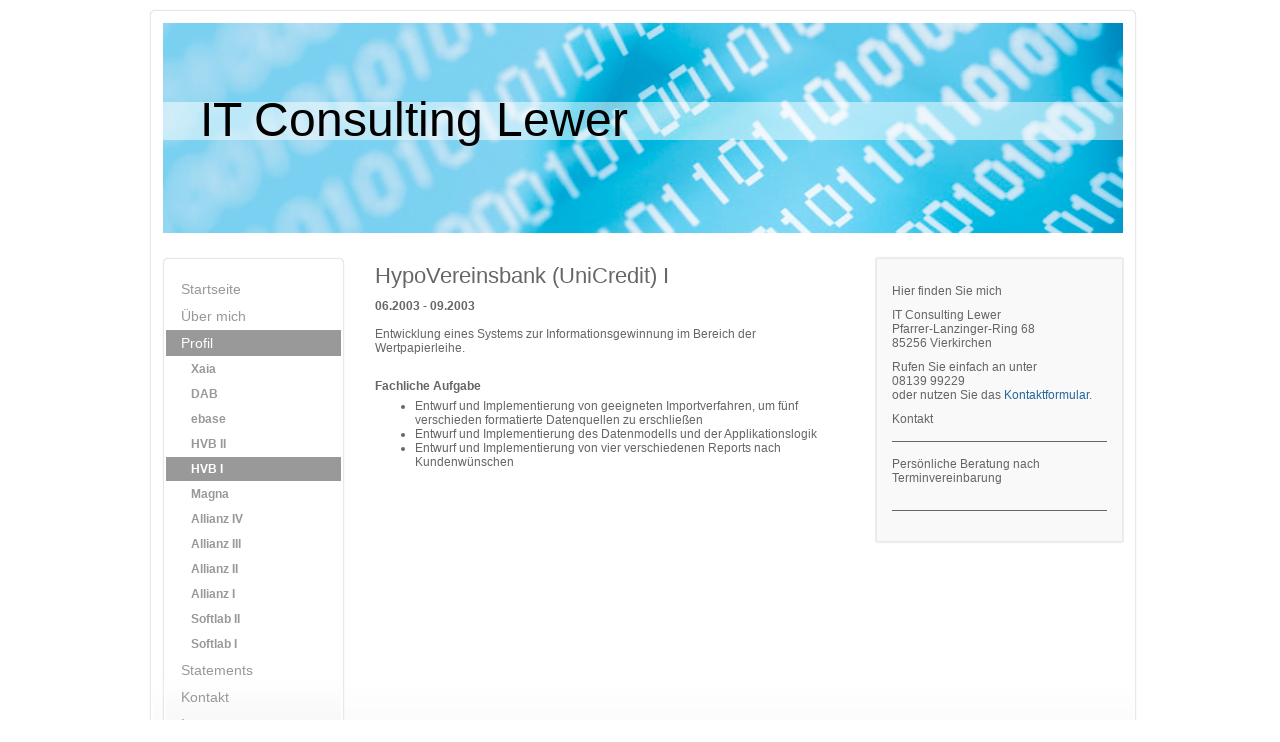

--- FILE ---
content_type: text/html; charset=UTF-8
request_url: https://www.lewer.de/profil/hvb-i/
body_size: 5135
content:
<!DOCTYPE html>
<html lang="de"  ><head prefix="og: http://ogp.me/ns# fb: http://ogp.me/ns/fb# business: http://ogp.me/ns/business#">
    <meta http-equiv="Content-Type" content="text/html; charset=utf-8"/>
    <meta name="generator" content="IONOS MyWebsite"/>
        
    <link rel="dns-prefetch" href="//cdn.website-start.de/"/>
    <link rel="dns-prefetch" href="//103.mod.mywebsite-editor.com"/>
    <link rel="dns-prefetch" href="https://103.sb.mywebsite-editor.com/"/>
    <link rel="shortcut icon" href="//cdn.website-start.de/favicon.ico"/>
        <title>IT Consulting Lewer - HVB I</title>
    
    

<meta name="format-detection" content="telephone=no"/>
        <meta name="keywords" content="EDV, IT, Service, Profi, Planung, Umsetzung, Wartung, Entwurf, Entwicklung, java, Oracle, Datenbank, C#, C sharp"/>
            <meta name="description" content="IT Consulting Lewer, Vierkirchen"/>
            <meta name="robots" content="index,follow"/>
        <link href="https://www.lewer.de/s/style/layout.css?1707741095" rel="stylesheet" type="text/css"/>
    <link href="https://www.lewer.de/s/style/main.css?1707741095" rel="stylesheet" type="text/css"/>
    <link href="//cdn.website-start.de/app/cdn/min/group/web.css?1763478093678" rel="stylesheet" type="text/css"/>
<link href="//cdn.website-start.de/app/cdn/min/moduleserver/css/de_DE/common,shoppingbasket?1763478093678" rel="stylesheet" type="text/css"/>
    <link href="https://103.sb.mywebsite-editor.com/app/logstate2-css.php?site=285913251&amp;t=1769895047" rel="stylesheet" type="text/css"/>

<script type="text/javascript">
    /* <![CDATA[ */
var stagingMode = '';
    /* ]]> */
</script>
<script src="https://103.sb.mywebsite-editor.com/app/logstate-js.php?site=285913251&amp;t=1769895047"></script>

    <link href="https://www.lewer.de/s/style/print.css?1763478093678" rel="stylesheet" media="print" type="text/css"/>
    <script type="text/javascript">
    /* <![CDATA[ */
    var systemurl = 'https://103.sb.mywebsite-editor.com/';
    var webPath = '/';
    var proxyName = '';
    var webServerName = 'www.lewer.de';
    var sslServerUrl = 'https://www.lewer.de';
    var nonSslServerUrl = 'http://www.lewer.de';
    var webserverProtocol = 'http://';
    var nghScriptsUrlPrefix = '//103.mod.mywebsite-editor.com';
    var sessionNamespace = 'DIY_SB';
    var jimdoData = {
        cdnUrl:  '//cdn.website-start.de/',
        messages: {
            lightBox: {
    image : 'Bild',
    of: 'von'
}

        },
        isTrial: 0,
        pageId: 693972    };
    var script_basisID = "285913251";

    diy = window.diy || {};
    diy.web = diy.web || {};

        diy.web.jsBaseUrl = "//cdn.website-start.de/s/build/";

    diy.context = diy.context || {};
    diy.context.type = diy.context.type || 'web';
    /* ]]> */
</script>

<script type="text/javascript" src="//cdn.website-start.de/app/cdn/min/group/web.js?1763478093678" crossorigin="anonymous"></script><script type="text/javascript" src="//cdn.website-start.de/s/build/web.bundle.js?1763478093678" crossorigin="anonymous"></script><script src="//cdn.website-start.de/app/cdn/min/moduleserver/js/de_DE/common,shoppingbasket?1763478093678"></script>
<script type="text/javascript" src="https://cdn.website-start.de/proxy/apps/static/resource/dependencies/"></script><script type="text/javascript">
                    if (typeof require !== 'undefined') {
                        require.config({
                            waitSeconds : 10,
                            baseUrl : 'https://cdn.website-start.de/proxy/apps/static/js/'
                        });
                    }
                </script><script type="text/javascript" src="//cdn.website-start.de/app/cdn/min/group/pfcsupport.js?1763478093678" crossorigin="anonymous"></script>    <meta property="og:type" content="business.business"/>
    <meta property="og:url" content="https://www.lewer.de/profil/hvb-i/"/>
    <meta property="og:title" content="IT Consulting Lewer - HVB I"/>
            <meta property="og:description" content="IT Consulting Lewer, Vierkirchen"/>
                <meta property="og:image" content="https://www.lewer.de/s/img/emotionheader.jpg"/>
        <meta property="business:contact_data:country_name" content="Deutschland"/>
    
    
    
    
    
    
    
    
</head>


<body class="body diyBgActive  cc-pagemode-default diy-market-de_DE" data-pageid="693972" id="page-693972">
    
    <div class="diyw">
        <div id="diywebWrapper">
  <div id="diywebContentWrapper">
    <div id="diywebContentWrapperCenter">
      <div id="diywebHeader">
        
<style type="text/css" media="all">
.diyw div#emotion-header {
        max-width: 960px;
        max-height: 210px;
                background: #EEEEEE;
    }

.diyw div#emotion-header-title-bg {
    left: 0%;
    top: 38%;
    width: 100%;
    height: 18.17%;

    background-color: #FFFFFF;
    opacity: 0.50;
    filter: alpha(opacity = 50);
    }
.diyw img#emotion-header-logo {
    left: 1.00%;
    top: 0.00%;
    background: transparent;
                border: 1px solid #CCCCCC;
        padding: 0px;
                display: none;
    }

.diyw div#emotion-header strong#emotion-header-title {
    left: 6%;
    top: 38%;
    color: #000000;
        font: normal normal 48px/120% Helvetica, 'Helvetica Neue', 'Trebuchet MS', sans-serif;
}

.diyw div#emotion-no-bg-container{
    max-height: 210px;
}

.diyw div#emotion-no-bg-container .emotion-no-bg-height {
    margin-top: 21.88%;
}
</style>
<div id="emotion-header" data-action="loadView" data-params="active" data-imagescount="1">
            <img src="https://www.lewer.de/s/img/emotionheader.jpg?1369851742.960px.210px" id="emotion-header-img" alt=""/>
            
        <div id="ehSlideshowPlaceholder">
            <div id="ehSlideShow">
                <div class="slide-container">
                                        <div style="background-color: #EEEEEE">
                            <img src="https://www.lewer.de/s/img/emotionheader.jpg?1369851742.960px.210px" alt=""/>
                        </div>
                                    </div>
            </div>
        </div>


        <script type="text/javascript">
        //<![CDATA[
                diy.module.emotionHeader.slideShow.init({ slides: [{"url":"https:\/\/www.lewer.de\/s\/img\/emotionheader.jpg?1369851742.960px.210px","image_alt":"","bgColor":"#EEEEEE"}] });
        //]]>
        </script>

    
            
        
            
                  	<div id="emotion-header-title-bg"></div>
    
            <strong id="emotion-header-title" style="text-align: left">IT Consulting Lewer</strong>
                    <div class="notranslate">
                <svg xmlns="http://www.w3.org/2000/svg" version="1.1" id="emotion-header-title-svg" viewBox="0 0 960 210" preserveAspectRatio="xMinYMin meet"><text style="font-family:Helvetica, 'Helvetica Neue', 'Trebuchet MS', sans-serif;font-size:48px;font-style:normal;font-weight:normal;fill:#000000;line-height:1.2em;"><tspan x="0" style="text-anchor: start" dy="0.95em">IT Consulting Lewer</tspan></text></svg>
            </div>
            
    
    <script type="text/javascript">
    //<![CDATA[
    (function ($) {
        function enableSvgTitle() {
                        var titleSvg = $('svg#emotion-header-title-svg'),
                titleHtml = $('#emotion-header-title'),
                emoWidthAbs = 960,
                emoHeightAbs = 210,
                offsetParent,
                titlePosition,
                svgBoxWidth,
                svgBoxHeight;

                        if (titleSvg.length && titleHtml.length) {
                offsetParent = titleHtml.offsetParent();
                titlePosition = titleHtml.position();
                svgBoxWidth = titleHtml.width();
                svgBoxHeight = titleHtml.height();

                                titleSvg.get(0).setAttribute('viewBox', '0 0 ' + svgBoxWidth + ' ' + svgBoxHeight);
                titleSvg.css({
                   left: Math.roundTo(100 * titlePosition.left / offsetParent.width(), 3) + '%',
                   top: Math.roundTo(100 * titlePosition.top / offsetParent.height(), 3) + '%',
                   width: Math.roundTo(100 * svgBoxWidth / emoWidthAbs, 3) + '%',
                   height: Math.roundTo(100 * svgBoxHeight / emoHeightAbs, 3) + '%'
                });

                titleHtml.css('visibility','hidden');
                titleSvg.css('visibility','visible');
            }
        }

        
            var posFunc = function($, overrideSize) {
                var elems = [], containerWidth, containerHeight;
                                    elems.push({
                        selector: '#emotion-header-title',
                        overrideSize: true,
                        horPos: 7,
                        vertPos: 44                    });
                    lastTitleWidth = $('#emotion-header-title').width();
                                                elems.push({
                    selector: '#emotion-header-title-bg',
                    horPos: 0,
                    vertPos: 46                });
                                
                containerWidth = parseInt('960');
                containerHeight = parseInt('210');

                for (var i = 0; i < elems.length; ++i) {
                    var el = elems[i],
                        $el = $(el.selector),
                        pos = {
                            left: el.horPos,
                            top: el.vertPos
                        };
                    if (!$el.length) continue;
                    var anchorPos = $el.anchorPosition();
                    anchorPos.$container = $('#emotion-header');

                    if (overrideSize === true || el.overrideSize === true) {
                        anchorPos.setContainerSize(containerWidth, containerHeight);
                    } else {
                        anchorPos.setContainerSize(null, null);
                    }

                    var pxPos = anchorPos.fromAnchorPosition(pos),
                        pcPos = anchorPos.toPercentPosition(pxPos);

                    var elPos = {};
                    if (!isNaN(parseFloat(pcPos.top)) && isFinite(pcPos.top)) {
                        elPos.top = pcPos.top + '%';
                    }
                    if (!isNaN(parseFloat(pcPos.left)) && isFinite(pcPos.left)) {
                        elPos.left = pcPos.left + '%';
                    }
                    $el.css(elPos);
                }

                // switch to svg title
                enableSvgTitle();
            };

                        var $emotionImg = jQuery('#emotion-header-img');
            if ($emotionImg.length > 0) {
                // first position the element based on stored size
                posFunc(jQuery, true);

                // trigger reposition using the real size when the element is loaded
                var ehLoadEvTriggered = false;
                $emotionImg.one('load', function(){
                    posFunc(jQuery);
                    ehLoadEvTriggered = true;
                                        diy.module.emotionHeader.slideShow.start();
                                    }).each(function() {
                                        if(this.complete || typeof this.complete === 'undefined') {
                        jQuery(this).load();
                    }
                });

                                noLoadTriggeredTimeoutId = setTimeout(function() {
                    if (!ehLoadEvTriggered) {
                        posFunc(jQuery);
                    }
                    window.clearTimeout(noLoadTriggeredTimeoutId)
                }, 5000);//after 5 seconds
            } else {
                jQuery(function(){
                    posFunc(jQuery);
                });
            }

                        if (jQuery.isBrowser && jQuery.isBrowser.ie8) {
                var longTitleRepositionCalls = 0;
                longTitleRepositionInterval = setInterval(function() {
                    if (lastTitleWidth > 0 && lastTitleWidth != jQuery('#emotion-header-title').width()) {
                        posFunc(jQuery);
                    }
                    longTitleRepositionCalls++;
                    // try this for 5 seconds
                    if (longTitleRepositionCalls === 5) {
                        window.clearInterval(longTitleRepositionInterval);
                    }
                }, 1000);//each 1 second
            }

            }(jQuery));
    //]]>
    </script>

    </div>

      </div>
      <div id="diywebAllContent">
        <div id="diywebSidebar">
          <div id="diywebNavigation">
            <div id="diywebNavigationCenter">
              <div class="webnavigation"><ul id="mainNav1" class="mainNav1"><li class="navTopItemGroup_1"><a data-page-id="693968" href="https://www.lewer.de/" class="level_1"><span>Startseite</span></a></li><li class="navTopItemGroup_2"><a data-page-id="693969" href="https://www.lewer.de/über-mich/" class="level_1"><span>Über mich</span></a></li><li class="navTopItemGroup_3"><a data-page-id="693970" href="https://www.lewer.de/profil/" class="parent level_1"><span>Profil</span></a></li><li><ul id="mainNav2" class="mainNav2"><li class="navTopItemGroup_3"><a data-page-id="1849013" href="https://www.lewer.de/profil/xaia/" class="level_2"><span>Xaia</span></a></li><li class="navTopItemGroup_3"><a data-page-id="1758933" href="https://www.lewer.de/profil/dab/" class="level_2"><span>DAB</span></a></li><li class="navTopItemGroup_3"><a data-page-id="1758932" href="https://www.lewer.de/profil/ebase/" class="level_2"><span>ebase</span></a></li><li class="navTopItemGroup_3"><a data-page-id="693971" href="https://www.lewer.de/profil/hvb-ii/" class="level_2"><span>HVB II</span></a></li><li class="navTopItemGroup_3"><a data-page-id="693972" href="https://www.lewer.de/profil/hvb-i/" class="current level_2"><span>HVB I</span></a></li><li class="navTopItemGroup_3"><a data-page-id="693973" href="https://www.lewer.de/profil/magna/" class="level_2"><span>Magna</span></a></li><li class="navTopItemGroup_3"><a data-page-id="779336" href="https://www.lewer.de/profil/allianz-iv/" class="level_2"><span>Allianz IV</span></a></li><li class="navTopItemGroup_3"><a data-page-id="779337" href="https://www.lewer.de/profil/allianz-iii/" class="level_2"><span>Allianz III</span></a></li><li class="navTopItemGroup_3"><a data-page-id="795939" href="https://www.lewer.de/profil/allianz-ii/" class="level_2"><span>Allianz II</span></a></li><li class="navTopItemGroup_3"><a data-page-id="795940" href="https://www.lewer.de/profil/allianz-i/" class="level_2"><span>Allianz I</span></a></li><li class="navTopItemGroup_3"><a data-page-id="795982" href="https://www.lewer.de/profil/softlab-ii/" class="level_2"><span>Softlab II</span></a></li><li class="navTopItemGroup_3"><a data-page-id="795983" href="https://www.lewer.de/profil/softlab-i/" class="level_2"><span>Softlab I</span></a></li></ul></li><li class="navTopItemGroup_4"><a data-page-id="799454" href="https://www.lewer.de/statements/" class="level_1"><span>Statements</span></a></li><li class="navTopItemGroup_5"><a data-page-id="693976" href="https://www.lewer.de/kontakt/" class="level_1"><span>Kontakt</span></a></li><li class="navTopItemGroup_6"><a data-page-id="693978" href="https://www.lewer.de/impressum/" class="level_1"><span>Impressum</span></a></li></ul></div>
            </div>
          </div>
        </div>
        <div id="diywebMainContent">
          
        <div id="content_area">
        	<div id="content_start"></div>
        	
        
        <div id="matrix_725908" class="sortable-matrix" data-matrixId="725908"><div class="n module-type-header diyfeLiveArea "> <h1><span class="diyfeDecoration">HypoVereinsbank (UniCredit) I</span></h1> </div><div class="n module-type-text diyfeLiveArea "> <p><strong>06.2003 - 09.2003</strong></p>
<p> </p>
<p>Entwicklung eines Systems zur Informationsgewinnung im Bereich der Wertpapierleihe.</p>
<p> </p> </div><div class="n module-type-text diyfeLiveArea "> <p><strong>Fachliche Aufgabe</strong></p>
<ul>
<li>Entwurf und Implementierung von geeigneten Importverfahren, um fünf verschieden formatierte Datenquellen zu erschließen</li>
<li>Entwurf und Implementierung des Datenmodells und der Applikationslogik</li>
<li>Entwurf und Implementierung von vier verschiedenen Reports nach Kundenwünschen </li>
</ul> </div></div>
        
        
        </div>
        </div>
        <div id="diywebSubContent">
          <div id="matrix_725903" class="sortable-matrix" data-matrixId="725903"><div class="n module-type-header diyfeLiveArea "> <h2><span class="diyfeDecoration">Hier finden Sie mich</span></h2> </div><div class="n module-type-text diyfeLiveArea "> <p>IT Consulting Lewer<br/>
Pfarrer-Lanzinger-Ring 68<br/>
85256 Vierkirchen</p> </div><div class="n module-type-text diyfeLiveArea "> <p>Rufen Sie einfach an unter</p>
<p>08139 99229</p>
<p>oder nutzen Sie das <a href="https://www.lewer.de/kontakt/">Kontaktformular</a>.</p> </div><div class="n module-type-header diyfeLiveArea "> <h2><span class="diyfeDecoration">Kontakt</span></h2> </div><div class="n module-type-hr diyfeLiveArea "> <div style="padding: 0px 0px">
    <div class="hr"></div>
</div>
 </div><div class="n module-type-header diyfeLiveArea "> <h2><span class="diyfeDecoration">Persönliche Beratung nach Terminvereinbarung</span></h2> </div><div class="n module-type-text diyfeLiveArea "> <p><span lang="EN-GB" xml:lang="EN-GB"></span></p> </div><div class="n module-type-hr diyfeLiveArea "> <div style="padding: 0px 0px">
    <div class="hr"></div>
</div>
 </div></div>
        </div>
        <div id="diywebClear"></div>
      </div>
    </div>
  </div>
  <div id="diywebFooter">
    <div id="contentfooter">
    <div class="leftrow">
                        <a rel="nofollow" href="javascript:window.print();">
                    <img class="inline" height="14" width="18" src="//cdn.website-start.de/s/img/cc/printer.gif" alt=""/>
                    Druckversion                </a> <span class="footer-separator">|</span>
                <a href="https://www.lewer.de/sitemap/">Sitemap</a>
                        <br/> © IT Consulting Lewer
            </div>
    <script type="text/javascript">
        window.diy.ux.Captcha.locales = {
            generateNewCode: 'Neuen Code generieren',
            enterCode: 'Bitte geben Sie den Code ein'
        };
        window.diy.ux.Cap2.locales = {
            generateNewCode: 'Neuen Code generieren',
            enterCode: 'Bitte geben Sie den Code ein'
        };
    </script>
    <div class="rightrow">
                    <span class="loggedout">
                <a rel="nofollow" id="login" href="https://login.1and1-editor.com/285913251/www.lewer.de/de?pageId=693972">
                    Login                </a>
            </span>
                
                <span class="loggedin">
            <a rel="nofollow" id="logout" href="https://103.sb.mywebsite-editor.com/app/cms/logout.php">Logout</a> <span class="footer-separator">|</span>
            <a rel="nofollow" id="edit" href="https://103.sb.mywebsite-editor.com/app/285913251/693972/">Seite bearbeiten</a>
        </span>
    </div>
</div>
            <div id="loginbox" class="hidden">
                <script type="text/javascript">
                    /* <![CDATA[ */
                    function forgotpw_popup() {
                        var url = 'https://passwort.1und1.de/xml/request/RequestStart';
                        fenster = window.open(url, "fenster1", "width=600,height=400,status=yes,scrollbars=yes,resizable=yes");
                        // IE8 doesn't return the window reference instantly or at all.
                        // It may appear the call failed and fenster is null
                        if (fenster && fenster.focus) {
                            fenster.focus();
                        }
                    }
                    /* ]]> */
                </script>
                                <img class="logo" src="//cdn.website-start.de/s/img/logo.gif" alt="IONOS" title="IONOS"/>

                <div id="loginboxOuter"></div>
            </div>
        

  </div>
</div>
    </div>

    
    </body>


<!-- rendered at Sun, 18 Jan 2026 08:00:59 +0100 -->
</html>


--- FILE ---
content_type: text/css
request_url: https://www.lewer.de/s/style/layout.css?1707741095
body_size: 1257
content:
/* LAYOUT SETTINGS */
.diyw #diywebWrapper {
 font-family: Verdana, Arial, sans-serif;
 position: relative;
 width: 980px;
 margin: 10px auto;
}
.diyw #diywebContentWrapper {
 width: 982px;
 padding: 1px;
 border: 1px solid #e8e8e8;
 -webkit-border-radius: 5px 5px 5px 5px;
 border-radius: 5px 5px 5px 5px;
  -webkit-box-shadow: 0px 0px 1px 0px rgba(0, 0, 0, 0.2);
 box-shadow: 0px 0px 1px 0px rgba(0, 0, 0, 0.2);
 background: #ffffff;
}
.diyw #diywebContentWrapperCenter {
 width: 960px;
 padding: 10px;
 border: 1px solid #FFF;
 -webkit-border-radius: 5px 5px 5px 5px;
 border-radius: 5px 5px 5px 5px;
 background: #ffffff; /* Old browsers */
/* IE9 SVG, needs conditional override of 'filter' to 'none' */
 background: -moz-linear-gradient(top, #ffffff 85%, #f4f4f4 100%); /* FF3.6+ */
 background: -webkit-gradient(linear, left top, left bottom, color-stop(85%,#ffffff), color-stop(100%,#f4f4f4)); /* Chrome,Safari4+ */
 background: -webkit-linear-gradient(top, #ffffff 85%,#f4f4f4 100%); /* Chrome10+,Safari5.1+ */
 background: -o-linear-gradient(top, #ffffff 85%,#f4f4f4 100%); /* Opera 11.10+ */
 background: -ms-linear-gradient(top, #ffffff 85%,#f4f4f4 100%); /* IE10+ */
 background: linear-gradient(to bottom, #ffffff 85%,#f4f4f4 100%); /* W3C */
 filter: progid:DXImageTransform.Microsoft.gradient( startColorstr='#ffffff', endColorstr='#f4f4f4',GradientType=0 ); /* IE6-8 */
}
.diyw #diywebHeader {
 width: 960px;
 height: 210px;
}
.diyw #diywebAllContent {
 position: relative;
 margin: 0;
 padding: 25px 0 40px;
 width: 960px;
}
.diyw #diywebSidebar {
 width: 177px;
 float: left;
}
.diyw #diywebNavigation {
 width: 177px;
 padding: 1px;
 border: 1px solid #e8e8e8;
 -webkit-border-radius: 5px 5px 5px 5px;
 border-radius: 5px 5px 5px 5px;
  -webkit-box-shadow: 0px 0px 1px 0px rgba(0, 0, 0, 0.2);
 box-shadow: 0px 0px 1px 0px rgba(0, 0, 0, 0.2);
 background: #ffffff;
}
.diyw #diywebNavigationCenter {
 width: 175px;
 padding: 15px 0;
 border: 1px solid #FFF;
 -webkit-border-radius: 5px 5px 5px 5px;
 border-radius: 5px 5px 5px 5px;
 background: #ffffff; /* Old browsers */
/* IE9 SVG, needs conditional override of 'filter' to 'none' */
 background: -moz-linear-gradient(top, #ffffff 85%, #f4f4f4 100%); /* FF3.6+ */
 background: -webkit-gradient(linear, left top, left bottom, color-stop(85%,#ffffff), color-stop(100%,#f4f4f4)); /* Chrome,Safari4+ */
 background: -webkit-linear-gradient(top, #ffffff 85%,#f4f4f4 100%); /* Chrome10+,Safari5.1+ */
 background: -o-linear-gradient(top, #ffffff 85%,#f4f4f4 100%); /* Opera 11.10+ */
 background: -ms-linear-gradient(top, #ffffff 85%,#f4f4f4 100%); /* IE10+ */
 background: linear-gradient(to bottom, #ffffff 85%,#f4f4f4 100%); /* W3C */
 filter: progid:DXImageTransform.Microsoft.gradient( startColorstr='#ffffff', endColorstr='#f4f4f4',GradientType=0 ); /* IE6-8 */
}
.diyw #mainNav1,
.diyw #mainNav2,
.diyw #mainNav3 {
 font-family: Verdana, sans-serif;
 list-style: none;
 margin: 0;
 padding: 0;
 white-space: normal;
 word-wrap: break-word;
}
.diyw #diywebMainContent {
 font-family: Verdana, sans-serif;
 font-size: 12px;
 color: #666;
 float: left;
 width: 475px;	
 padding: 0 30px;
}
.diyw #diywebMainContent h1 {
 font-size: 22px;
 font-weight: normal;
}
.diyw #diywebMainContent h2 {
 font-size: 14px;
 font-weight: bold;
}
.diyw #diywebSubContent {
 width: 225px;
 float: right;
 padding: 20px 10px;
 border: 1px solid #e8e8e8;
  -webkit-box-shadow: 0px 0px 2px 0px rgba(0, 0, 0, 0.2);
 box-shadow: 0px 0px 2px 0px rgba(0, 0, 0, 0.2);
 background: #f9f9f9;
 color: #666;
 font-family: Verdana, sans-serif;
 font-size: 12px;
}
.diyw #diywebClear {
 clear: both;
}
.diyw #diywebSubContent h1 {
 font-size: 14px;
 font-weight: normal;
}
.diyw #diywebSubContent h2 {
 font-size: 12px;
 font-weight: normal;
}
.diyw #diywebMainContent a, .diyw #diywebSubContent a {
 color: #26669d;
 text-decoration: none;
}
.diyw #diywebFooter {
 font-family: Verdana, sans-serif;
 font-size: 12px;
 padding: 10px 0;
 width: 980px;
 color: #333;
}
.diyw #diywebFooter a {
 font-size: 12px;
 color: #26669d;
 text-decoration: none;
}

/* NAVIGATION SETTINGS */

.diyw #mainNav1 a,
.diyw #mainNav1 a:link,
.diyw #mainNav1 a:visited {
 display: block;
 font-size: 14px;
 color: #999;
 text-decoration: none;
 padding: 5px 15px;
 margin-bottom: 1px;
}
.diyw #mainNav1 a.parent, .diyw #mainNav1 a.parent:hover,
.diyw #mainNav1 a.current, .diyw #mainNav1 a.current:hover {
 color: #FFF;
 background: #999;
}
.diyw #mainNav1 a:hover,
.diyw #mainNav1 a:active,
.diyw #mainNav1 a:focus {
 color: #FFF;
 background: #999;
}
.diyw #mainNav2 a,
.diyw #mainNav2 a:link,
.diyw #mainNav2 a:visited {
 font-size: 12px;
 font-weight: bold;
 padding: 5px 15px 5px 25px;
}
.diyw #mainNav3 a,
.diyw #mainNav3 a:link,
.diyw #mainNav3 a:visited {
 padding: 5px 15px 5px 35px;
}

/* CLEARFIX */

.diyw #diywebAllContent:before,
.diyw #diywebAllContent:after,
.diyw #mainNav1:before,
.diyw #mainNav1:after,
.diyw #mainNav2:before,
.diyw #mainNav2:after,
.diyw #mainNav3:before,
.diyw #mainNav4:after,
.diyw .thumbElement {
    content: "\0020"; 
    display: block; 
    height: 0; 
    overflow: hidden;
}
.diyw #mainNav1:after,
.diyw #mainNav2:after,
.diyw #mainNav3:after,
.diyw #diywebAllContent:after,
.diyw .thumbElement  { 
    clear: both; 
}
.diyw #mainNav1,
.diyw #mainNav2,
.diyw #mainNav3,
.diyw #diywebAllContent,
.diyw .thumbElement { 
    zoom: 1; 
}